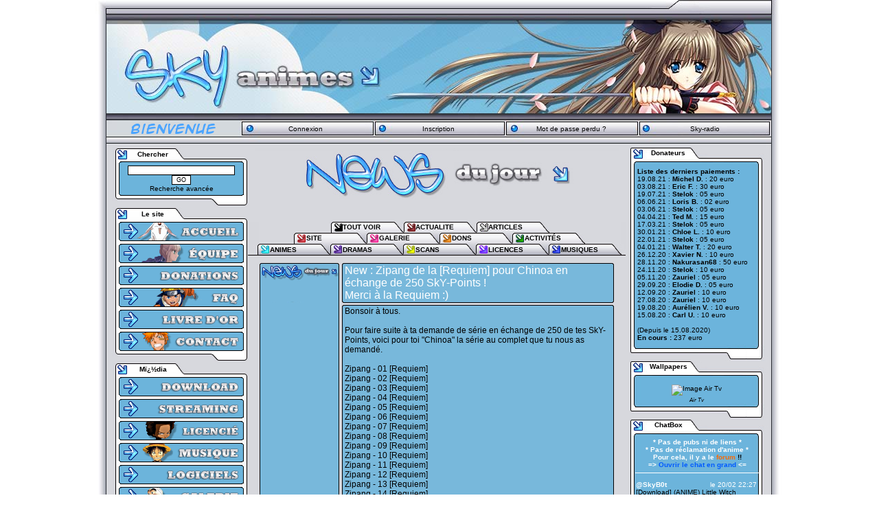

--- FILE ---
content_type: text/html; charset=UTF-8
request_url: https://www.sky-animes.com/index.php?file=News&op=index_comment&news_id=645
body_size: 10016
content:
<!DOCTYPE html PUBLIC "-//W3C//DTD XHTML 1.0 Strict//EN" "http://www.w3.org/TR/xhtml1/DTD/xhtml1-strict.dtd">
<html xmlns="http://www.w3.org/1999/xhtml" xml:lang="fr"><head>
<meta name="keywords" content="anime, fansub, japanimation, manga, DDL, t&eacute;l&eacute;chargement, download, stream, drama, OST, streaming, naruto, scan, scantrad, sky-animes, japon" />
<meta name="Description" content="T&eacute;l&eacute;charger manga, drama, scan, oav, ost en direct download (ddl) rapide et en vostfr ! Aussi en Streaming !" />
<title>SkY-AnimeS - News - Zipang de la [Requiem] pour Chinoa en &eacute;change de 250 SkY-Points !  -  Merci &agrave; la Requiem :) / DDL : Anime/Manga </title>

	<meta http-equiv="Content-Type" content="text/html; charset=utf-8" />
	<meta http-equiv="content-style-type" content="text/css" />
	<link rel="shortcut icon"  type="image/x-icon" href="/favicon.ico" />
	<link rel="icon"  type="image/x-icon" href="/favicon.ico" />
	<link rel="alternate" title="SkY-AnimeS News" href="http://www.sky-animes.com/rss/news.php" type="application/rss+xml" />
	<link rel="alternate" title="SkY-AnimeS News Actualit&eacute;s" href="http://www.sky-animes.com/rss/news.php?actualite" type="application/rss+xml" />
	<link rel="alternate" title="SkY-AnimeS News Articles" href="http://www.sky-animes.com/rss/news.php?articles" type="application/rss+xml" />
	<link rel="alternate" title="SkY-AnimeS News Sorties Anime, OAV, Film" href="http://www.sky-animes.com/rss/news.php?anime-oav-film" type="application/rss+xml" />
	<link rel="alternate" title="SkY-AnimeS News Sorties Dramas" href="http://www.sky-animes.com/rss/news.php?dramas" type="application/rss+xml" />
	<link rel="alternate" title="SkY-AnimeS News Sorties Scans" href="http://www.sky-animes.com/rss/news.php?scans" type="application/rss+xml" />
	<link rel="alternate" title="SkY-AnimeS Downloads" href="http://www.sky-animes.com/rss/download.php" type="application/rss+xml" />


<link rel="stylesheet" type="text/css" href="/themes/SkY-AniMeS/style.css" /><link rel="stylesheet" type="text/css" href="/themes/SkY-AniMeS/colors.css" /><link rel="stylesheet" type="text/css" href="/themes/SkY-AniMeS/ff.css"/>
  <script type="text/javascript" src="/themes/commun/js/microajax.minified.js"></script>

	</head><body>





<div class="popup" id="popupWindow" style="display: none;"></div>
<div class="popup" id="popupOver" style="display: none;"></div>
<script type="text/javascript" src="//www.sky-animes.com/scripts/popup/nicepopup.js"></script>	
	<table style="margin-left: auto;margin-right: auto;text-align: center; width:1000px; height: 21px;" cellpadding="0" cellspacing="0">
		<tr>
			<td style="width:100%; height: 100%; background-image:url(/themes/SkY-AniMeS/images/corps/header_contact.jpg)">
			</td>
		</tr>
	</table>
	<table style="margin-left: auto;margin-right: auto;text-align: center; width:968px; height: 153px;" cellpadding="0" cellspacing="0">
		<tr style="vertical-align: middle; text-align: center;">
			<td style="width:100%; height: 100%; background-image:url(/themes/SkY-AniMeS/images/corps/header-30.jpg)">
			</td>
		</tr>
	</table>
	<table style="margin-left: auto;margin-right: auto;text-align: center; width:968px; height: 35px; margin-bottom: -39px;" cellpadding="0" cellspacing="0">
		<tr style="vertical-align: middle; text-align: center;">
			<td style="width:14px; height: 100%; background-image:url(/themes/SkY-AniMeS/images/blocs/haut/menus_haut.jpg)">
			</td>
		</tr>
	</table>

			<table style="margin-left: auto;margin-right: auto;text-align: center; width:968px; height: 35px; margin-bottom: 10px;" cellpadding="0" cellspacing="0">
		<tr style="vertical-align: middle; text-align: center;">
			<td style="width:176px; height: 100%;">
							<img src="/themes/SkY-AniMeS/images/blocs/haut/menus_bienvenue.png" />
						</td>
			<td style="width:176px; height: 100%;">
							<a style="display: block" href="index.php?file=User&op=login_screen">Connexion</a>
						</td>
			<td style="width:176px; height: 100%;">
							<a style="display: block" href="index.php?file=User&op=reg_screen">Inscription</a>
						</td>
			<td style="width:176px; height: 100%;">
							<a style="display: block" href="index.php?file=User&op=oubli_pass">Mot de passe perdu ?</a>
						</td>
			<td style="width:176px; height: 100%;">
							<a style="display: block" href="http://radio.sky-animes.com/?random=all#Ouvrir la Radio" onclick="javascript:window.open('http://radio.sky-animes.com/?random=all', 'radio', 'toolbar=0,location=0,directories=0,status=0,scrollbars=0,resizable=0,copyhistory=0,menuBar=0,width=473,height=310,top=30,left=0'); return false;">Sky-radio</a>
						</td>
		</tr>
	</table>

	<table style="margin-left: auto; margin-right: auto; width: 968px;" cellpadding="0" cellspacing="0">
		<tr style="vertical-align: top;">
			<td style="background-image:url(/themes/SkY-AniMeS/images/corps/fond.jpg);">	<table style="width: 205px; height: 20px; background-image:url('themes/SkY-AniMeS/images/blocs/gauche/block-gt.jpg');" cellspacing="0" cellpadding="0">
		<tr>
			<td style="width: 32px;"></td>
			<td style="width: 70px; text-align: center"><font color="#000000"><b>Chercher</b></font></td>
			<td style="width: 100px;"></td>
		</tr>
	</table>
		
	<table style="width: 205px; text-align: center;" cellspacing="0" cellpadding="0" background="/themes/SkY-AniMeS/images/blocs/gauche/block-g.jpg">
		<tr style="vertical-align:top;">
			<td style="width: 18px;"></td>
			<td style="width: 182px;"><div style="height: 3px; background-image: url('/themes/SkY-AniMeS/images/blocs/gauche/menu_h.gif');"></div>
<div style="height: auto; background-image: url('/themes/SkY-AniMeS/images/blocs/gauche/menu_m.gif'); padding: 3px 0 3px 0; text-align: center;">
	<form method="post" action="index.php?file=Search&amp;op=mod_search">
	<input type="text" name="main" style="width: 150px;"><br />
	<input type="submit" class="button" name="submit" value="GO">
	<input type="hidden"  name="limit" value="50">
	</form>
	<a href="index.php?file=Search">Recherche avanc&eacute;e</a>
</div>
<div style="height: 2px; background-image: url('/themes/SkY-AniMeS/images/blocs/gauche/menu_b.gif');"></div>
<!--
<table align="center" border="0" width="170" cellspacing="0">
	<tr>
		<td width="170" background="/themes/SkY-AniMeS/images/blocs/gauche/menu_h.gif" height="3"></td>
	</tr>
</table>
<table border="0" width="170" cellspacing="0">
	<tr>
		<td width="170" align="center" background="/themes/SkY-AniMeS/images/blocs/gauche/menu_m.gif"><br><input type="text" name="main" size="20">&nbsp;
		<input type="submit" class="button" name="submit" value="GO">
		<input type="hidden"  name="limit" value="50"></td>
	</tr>
</table>
<table border="0" width="170" cellspacing="0">	
	<tr>
		<td align="center" width="170" colspan="2" background="/themes/SkY-AniMeS/images/blocs/gauche/menu_m.gif">
		<a href="index.php?file=Search">Recherche avancée</a>
		</td>
	</tr>
	<tr>
		<td align="center" width="170" background="/themes/SkY-AniMeS/images/blocs/gauche/menu_b.gif" height="2">
		</td>
	</tr>
</table>
//-->

</td>
			<td style="width: 5px;"></td>
		</tr>
	</table>
	
	<table style="width: 205px; height: 17px;" cellspacing="0" cellpadding="0" background="/themes/SkY-AniMeS/images/blocs/gauche/block-gb.jpg">
		<tr>
			<td style="width: 9%;"></td>
			<td style="width: 88%;"></td>
			<td style="width: 4%;"></td>
		</tr>
	</table>
	<table style="width: 205px; height: 20px; background-image:url('themes/SkY-AniMeS/images/blocs/gauche/block-gt.jpg');" cellspacing="0" cellpadding="0">
		<tr>
			<td style="width: 32px;"></td>
			<td style="width: 70px; text-align: center"><font color="#000000"><b>Le site</b></font></td>
			<td style="width: 100px;"></td>
		</tr>
	</table>
		
	<table style="width: 205px; text-align: center;" cellspacing="0" cellpadding="0" background="/themes/SkY-AniMeS/images/blocs/gauche/block-g.jpg">
		<tr style="vertical-align:top;">
			<td style="width: 18px;"></td>
			<td style="width: 182px;"><div class="menu"><a href="/">
  <img id="menu_accueil" src="/themes/commun/images/menu/accueil.png" alt="Accueil SkY-AnimeS, Manga, OAV, Drama, OST" title="Accueil SkY-AnimeS, Manga, OAV, Drama, OST" />
</a>
<a href="L-equipe">
  <img id="menu_equipe" src="/themes/commun/images/menu/equipe.png" alt="L'&eacute;quipe de SkY-AnimeS" title="L'&eacute;quipe de SkY-AnimeS" />
</a>
<a href="Donations">
  <img id="menu_donations" src="/themes/commun/images/menu/donations.png" alt="Les Donations" title="Les Donations" />
</a>
<a href="FAQ">
  <img id="menu_faq" src="/themes/commun/images/menu/faq.png" alt="FAQ - Foire Aux Questions" title="FAQ - Foire Aux Questions" />
</a>
<a href="Livre-d-or">
  <img id="menu_livre_or" src="/themes/commun/images/menu/livre or.png" alt="Livre d'or" title="Livre d'or" />
</a>
<a href="Contact">
  <img id="menu_contact" src="/themes/commun/images/menu/contact.png" alt="Nous Contacter" title="Nous Contacter" />
</a>
</div></td>
			<td style="width: 5px;"></td>
		</tr>
	</table>
	
	<table style="width: 205px; height: 17px;" cellspacing="0" cellpadding="0" background="/themes/SkY-AniMeS/images/blocs/gauche/block-gb.jpg">
		<tr>
			<td style="width: 9%;"></td>
			<td style="width: 88%;"></td>
			<td style="width: 4%;"></td>
		</tr>
	</table>
	<table style="width: 205px; height: 20px; background-image:url('themes/SkY-AniMeS/images/blocs/gauche/block-gt.jpg');" cellspacing="0" cellpadding="0">
		<tr>
			<td style="width: 32px;"></td>
			<td style="width: 70px; text-align: center"><font color="#000000"><b>M&iuml;&iquest;&frac12;dia</b></font></td>
			<td style="width: 100px;"></td>
		</tr>
	</table>
		
	<table style="width: 205px; text-align: center;" cellspacing="0" cellpadding="0" background="/themes/SkY-AniMeS/images/blocs/gauche/block-g.jpg">
		<tr style="vertical-align:top;">
			<td style="width: 18px;"></td>
			<td style="width: 182px;"><div class="menu"><a href="Download">
  <img id="menu_download" src="/themes/commun/images/menu/download.png" alt="T&iuml;&iquest;&frac12;l&iuml;&iquest;&frac12;chargement" title="T&iuml;&iquest;&frac12;l&iuml;&iquest;&frac12;chargement" />
</a>
<a href="Streaming">
  <img id="menu_streaming" src="/themes/commun/images/menu/streaming.png" alt="Streaming" title="Streaming" />
</a>
<a href="Licencie">
  <img id="menu_licencie" src="/themes/commun/images/menu/licencie.png" alt="Licenci&iuml;&iquest;&frac12;" title="Licenci&iuml;&iquest;&frac12;" />
</a>
<a href="Musique">
  <img id="menu_musique" src="/themes/commun/images/menu/musique.png" alt="Musique" title="Musique" />
</a>
<a href="Logiciels">
  <img id="menu_logiciels" src="/themes/commun/images/menu/logiciels.png" alt="Logiciels" title="Logiciels" />
</a>
<a href="//galerie.sky-animes.com/Images/">
  <img id="menu_galerie" src="/themes/commun/images/menu/galerie.png" alt="Galerie" title="Galerie" />
</a>
</div></td>
			<td style="width: 5px;"></td>
		</tr>
	</table>
	
	<table style="width: 205px; height: 17px;" cellspacing="0" cellpadding="0" background="/themes/SkY-AniMeS/images/blocs/gauche/block-gb.jpg">
		<tr>
			<td style="width: 9%;"></td>
			<td style="width: 88%;"></td>
			<td style="width: 4%;"></td>
		</tr>
	</table>
	<table style="width: 205px; height: 20px; background-image:url('themes/SkY-AniMeS/images/blocs/gauche/block-gt.jpg');" cellspacing="0" cellpadding="0">
		<tr>
			<td style="width: 32px;"></td>
			<td style="width: 70px; text-align: center"><font color="#000000"><b>&iuml;&iquest;&frac12;changes</b></font></td>
			<td style="width: 100px;"></td>
		</tr>
	</table>
		
	<table style="width: 205px; text-align: center;" cellspacing="0" cellpadding="0" background="/themes/SkY-AniMeS/images/blocs/gauche/block-g.jpg">
		<tr style="vertical-align:top;">
			<td style="width: 18px;"></td>
			<td style="width: 182px;"><div class="menu"><a href="Les-teams">
  <img id="menu_les_teams" src="/themes/commun/images/menu/les teams.png" alt="Info sur les Teams de Fansub, Drama, Scan" title="Info sur les Teams de Fansub, Drama, Scan" />
</a>
<a href="/forum/">
  <img id="menu_forum" src="/themes/commun/images/menu/forum.png" alt="Le Forum" title="Le Forum" />
</a>
<a href="Chat">
  <img id="menu_chat" src="/themes/commun/images/menu/chat.png" alt="Chat IRC" title="Chat IRC" />
</a>
<a href="Partenariat">
  <img id="menu_partenariat" src="/themes/commun/images/menu/partenariat.png" alt="Partenariat avec les Teams et Sites web" title="Partenariat avec les Teams et Sites web" />
</a>
<a href="//galerie.sky-animes.com/Photos-Videos/">
  <img id="menu_conventions" src="/themes/commun/images/menu/conventions.png" alt="Conventions" title="Conventions" />
</a>
</div></td>
			<td style="width: 5px;"></td>
		</tr>
	</table>
	
	<table style="width: 205px; height: 17px;" cellspacing="0" cellpadding="0" background="/themes/SkY-AniMeS/images/blocs/gauche/block-gb.jpg">
		<tr>
			<td style="width: 9%;"></td>
			<td style="width: 88%;"></td>
			<td style="width: 4%;"></td>
		</tr>
	</table>
	<table style="width: 205px; height: 20px; background-image:url('themes/SkY-AniMeS/images/blocs/gauche/block-gt.jpg');" cellspacing="0" cellpadding="0">
		<tr>
			<td style="width: 32px;"></td>
			<td style="width: 70px; text-align: center"><font color="#000000"><b>Facebook</b></font></td>
			<td style="width: 100px;"></td>
		</tr>
	</table>
		
	<table style="width: 205px; text-align: center;" cellspacing="0" cellpadding="0" background="/themes/SkY-AniMeS/images/blocs/gauche/block-g.jpg">
		<tr style="vertical-align:top;">
			<td style="width: 18px;"></td>
			<td style="width: 182px;">
<table align="center" border="0" cellspacing="0" cellpadding="0">
        <tr>
                <td background="/themes/SkY-AniMeS/images/blocs/gauche/menu_m.gif" style="margin:0; padding: 0; text-align: left; width: 183px;">

<center>
<iframe src="//www.facebook.com/plugins/likebox.php?href=http%3A%2F%2Fwww.facebook.com%2Fpages%2FSkY-AnimeS%2F174715637081&width=182&colorscheme=light&show_faces=true&border_color&stream=false&header=false&height=225" scrolling="no" frameborder="0" style="border:none; overflow:hidden; width:182px; height:160px;" allowTransparency="true"></iframe>
</center>


          </td>
        </tr>
</table>
</td>
			<td style="width: 5px;"></td>
		</tr>
	</table>
	
	<table style="width: 205px; height: 17px;" cellspacing="0" cellpadding="0" background="/themes/SkY-AniMeS/images/blocs/gauche/block-gb.jpg">
		<tr>
			<td style="width: 9%;"></td>
			<td style="width: 88%;"></td>
			<td style="width: 4%;"></td>
		</tr>
	</table>
</td><td align="center" style="padding-right: 6px; background-image:url(/themes/SkY-AniMeS/images/corps/fond.jpg);"></form>				
	<table style="width: 530px; background-image:url(/themes/SkY-AniMeS/images/corps/block-ct.jpg);" cellpadding="0" cellspacing="0" id="block_89">
		<tr>
			<td style="width: 1%;"></td>
			<td style="width: 98%;"><center></center></td>
			<td style="width: 1%;"></td>
		</tr>
	</table>
	<table style="width: 530px; height: 5px; background-image:url(/themes/SkY-AniMeS/images/block-cb.jpg);" cellpadding="0" cellspacing="0">
		<tr>
			<td style="width: 1%;"></td>
			<td style="width: 98%;"></td>
			<td style="width: 1%;"></td>
		</tr>
	</table>
<script type="text/javascript" src="infobulle.js"></script><script type="text/javascript">InitBulle('#ffffff', '#6cb4db', 2);</script>	<table align=center border="0" cellpadding="0" cellspacing="0" width="398" background="themes/SkY-AniMeS/images/titres/news_titre.png" height="70">
		<tr>
			<td></td>
		</tr>
	</table><br><br><br>
		<table align="center" border="0" cellpadding="0" cellspacing="0" width="550" background="themes/SkY-AniMeS/images/blocs/news/news_cat.jpg" height="49" id="table1">
		<tr>
			<td>
				<table align="center" border="0" cellpadding="0" cellspacing="0" width="318" height="16" id="table2">
					<tr>
						<td width="22"></td>
						<td width="84"><b><a href="actualites-manga-anime-japon.html">
						TOUT VOIR</a></b></td>
						<td width="22"></td>
						<td width="84"><b><a href="actualites-anime-manga-japon-4.html">
						ACTUALITE</a></b></td>
						<td width="22"></td>
						<td width="84"><b><a href="dossiers-japanimation-j-culture.html">
						ARTICLES</a></b></td>
					</tr>
				</table>
				<table align="center" border="0" cellpadding="0" cellspacing="0" width="424" height="16" id="table2">
					<tr>
						<td width="22"></td>
						<td width="84"><b><a href="actualites-site-23.html">
						SITE</a></b></td>
						<td width="22"></td>
						<td width="84"><b><a href="actualites-galerie-image-wallpaper-21.html">
						GALERIE</a></b></td>
						<td width="22"></td>
						<td width="84"><b><a href="actualites-dons-27.html">
						DONS</a></b></td>
						<td width="22"></td>
						<td width="84"><b><a href="actualites-activites-concours-forum-2170656.html">
						ACTIVIT&Eacute;S</a></b></td>
					</tr>
				</table>
				<table align="center" border="0" cellpadding="0" cellspacing="0" width="530" height="17" id="table2">
					<tr>
						<td width="22"></td>
						<td width="84"><b><a href="actualites-anime-film-oav-1118211.html">
						ANIMES</a></b></td>
						<td width="22"></td>
						<td width="84"><b><a href="actualites-drama-26.html">
						DRAMAS</a></b></td>
						<td width="22"></td>
						<td width="84"><b><a href="actualites-scan-18.html">
						SCANS</a></b></td>
						<td width="22"></td>
						<td width="84"><b><a href="actualites-licences-22.html">
						LICENCES</a></b></td>
						<td width="22"></td>
						<td width="84"><b><a href="actualites-ost-opening-ending-4893.html">
						MUSIQUES</a></b></td>
					</tr>
				</table>
			</td>
		</tr>
	</table>
	<br>
<div id="news_detail">
<table align=center border="0" cellpadding="0" cellspacing="0" width="516" background="/themes/SkY-AniMeS/images/blocs/news/news-t-h.jpg" height="2"><tr><td> </td></tr></table>
<table align=center border="0" cellpadding="0" cellspacing="0" width="516" background="/themes/SkY-AniMeS/images/blocs/news/news-m.jpg" height="27">
	<tr>
		<td width="124" background="/themes/SkY-AniMeS/images/pages/news/news_du_jour.png" style="background-repeat: no-repeat;"></td>
		<td style="height: 100%; text-align: left"><font size="3" color="#FFFFFF">New : Zipang de la [Requiem] pour Chinoa en échange de 250 SkY-Points ! <br> Merci à la Requiem :)</font></td>
		<td style="width: 1%;"></td>
	</tr>
</table>
<table align=center border="0" cellpadding="0" cellspacing="0" width="516" background="/themes/SkY-AniMeS/images/blocs/news/news-t-b.jpg" height="2"><tr><td> </td></tr></table>

<table align=center border="0" cellpadding="0" cellspacing="0" width="516" background="/themes/SkY-AniMeS/images/blocs/news/news-mh.jpg" height="5">
	<tr>
		<td width="116"></td>
		<td style="width: 2%;"></td>
		<td style="width: 75%;"></td>
		<td style="width: 1%;"></td>
	</tr>
</table>
<table align=center border="0" cellpadding="0" cellspacing="0" width="516" background="/themes/SkY-AniMeS/images/blocs/news/news-m.jpg" height="55">
	<tr>
		<td width="9"></td>
		<td width="100"><a href="index.php?file=Members&amp;op=detail&amp;autor=KaKaShi234"><img src="http://www.sky-animes.com/upload/User/KaKaShi234.jpg" width="100" height="100" border="0" alt="KaKaShi234" /></a></td>
		<td width="7"></td>
		<td style="width: 2%;"></td>
		<!--<td style="width: 75%;"><font size="2"></td>//-->
		<td style="width: 75%;" id="news">Bonsoir à tous.<br /><br />Pour faire suite à ta demande de série en échange de 250 de tes SkY-Points, voici pour toi "Chinoa" la série au complet que tu nous as demandé.<br /><br />Zipang - 01 [Requiem]<br />Zipang - 02 [Requiem]<br />Zipang - 03 [Requiem]<br />Zipang - 04 [Requiem]<br />Zipang - 05 [Requiem]<br />Zipang - 06 [Requiem]<br />Zipang - 07 [Requiem]<br />Zipang - 08 [Requiem]<br />Zipang - 09 [Requiem]<br />Zipang - 10 [Requiem]<br />Zipang - 11 [Requiem]<br />Zipang - 12 [Requiem]<br />Zipang - 13 [Requiem]<br />Zipang - 14 [Requiem]<br />Zipang - 15 [Requiem]<br />Zipang - 16 [Requiem]<br />Zipang - 17 [Requiem]<br />Zipang - 18 [Requiem]<br />Zipang - 19 [Requiem]<br />Zipang - 20 [Requiem]<br />Zipang - 21 [Requiem]<br />Zipang - 22 [Requiem]<br />Zipang - 23 [Requiem]<br />Zipang - 24 [Requiem]<br />Zipang - 25 [Requiem]<br />Zipang - 26 FIN [Requiem]<br /><br /><span style="color: #FF0000;">La série est donc déplacée dans "ANIMES FINIS"</span><br /><br /><br /><b>Chinoa</b> = tu passes donc de 1026 à 776 SkY-Points<br /><br /><b>Info sur la série :</b><br /><br /><div style="text-align: center;"><img style="border: 0; max-width: 380px;" src="http://www.sky-animes.com/cat_images/Animes/bann_zipang.gif" alt="" /></div><br /><br /><b>Synopsis</b><br />Année 200X, le Mirai, bâtiment de la marine japonaise fait route vers l'Amérique du Sud pour une mission de soutien quand il est soudainement pris dans un orage magnétique. Dès que le beau temps revient, le Yamato, célèbre navire japonais datant de la Guerre du Pacifique est en vue. De plus, les hommes sur le pont constatent que la lune n'est plus au même quartier... C'est impossible, mais le Mirai semble avoir remonté le cours du temps, juste après l'attaque de Pearl Harbor!<br />-Dark-Spinal-<br /><br /><b>Critiques</b><br />Une série vraiment plaisante tant au niveau du scénario qu'à celui de l'animation. L'intrigue est efficace: un croiseur japonais doté du meilleur armement du 21ème siècle se retrouve en pleine 2nde guerre mondiale, doit-il rester neutre ou prendre part au conflit et si tel était le cas, quelles en seraient les conséquences ? C'est cette question qui revient sans cesse et qui tiraille les membres de l'équipage tout au long de la série. Ces derniers, sans être d'un charisme exceptionnel ou attachants, sont très humains et on est très vite plongé dans l'ambiance de la marine japonaise.<br />L'animation est de très bonne facture, la 3D qui modélise le croiseur et autres bâtiments militaires est superbe. On remarquera la fidélité des auteurs de la série qui tient à coller au plus près de la réalité (stratégies et arme utilisées). Les combats sont assez peu nombreux mais à chaque fois d'une réelle intensité. La musique qui les accompagne est toujours très bien choisie.<br />En somme, Zipang est une série qui s'adresse avant tout à ceux qui cherchent à se divertir en regardant un série intelligente sans pour autant être barbante et qui apporte une vision originale sur l'histoire de la bataille du Pacifique, les autres fan d'action passeront leur chemin.<br />- F3NR!R -<br /><br /><b>Note de la rédaction</b><br />Zipang ressemble à s'y méprendre au film américain "Nimitz, retour vers l'enfer" (The Final Countdown en VO) sorti en 1980, mais les protagonistes étant cette fois des Japonnais.<br /><br /></b>Source : Animeka</b><br /><br />Et voici un petit opening :<br /><br /><object width="380" height="315"><param name="movie" value="http://www.youtube.com/v/8XmYgxyNBAg"></param><param name="wmode" value="transparent"></param><embed src="http://www.youtube.com/v/8XmYgxyNBAg" type="application/x-shockwave-flash" wmode="transparent" width="380" height="315"></embed></object><br /><br />Très bon anime à tous ^^</td>
		<td style="width: 1%;"></td>
	</tr>
</table>
<table align=center border="0" cellpadding="0" cellspacing="0" width="516" background="/themes/SkY-AniMeS/images/blocs/news/news-mb.jpg" height="6">
	<tr>
		<td width="116"></td>
		<td style="width: 2%;"></td>
		<td style="width: 75%;"></td>
		<td style="width: 1%;"></td>
	</tr>
</table>
<table align=center border="0" cellpadding="0" cellspacing="0" width="516" background="/themes/SkY-AniMeS/images/blocs/news/news-b.jpg" height="25">
	<tr>
		<td style="width: 1%;"></td>
		<td>Postée par&nbsp;<a font size=2 href="index.php?file=Members&amp;op=detail&amp;autor=KaKaShi234"><font size=2>KaKaShi234</a>&nbsp; - <font size=2>11/03&nbsp;&agrave;&nbsp;18:03</td>
		<td width=40"><span style="cursor: pointer;" class="popupWindow" popupTitre="Envoyer &agrave; un ami" popupTexte="<form action=%22/scripts/mail/sendtofriend.php%22 method=%22post%22 style=%22text-align: right;%22>		  <p style=%22font-weight: bold; text-align: center;%22>De :</p>		  Nom : <input type=%22text%22 name=%22from_nom%22 style=%22width: 200px; margin-bottom: 5px;%22 /><br />		  Mail : <input type=%22text%22 name=%22from_mail%22 style=%22width: 200px; margin-bottom: 5px;%22 /><br />		  		  <p style=%22font-weight: bold; text-align: center;%22>Pour :</p>		  Nom : <input type=%22text%22 name=%22to_nom%22 style=%22width: 200px; margin-bottom: 5px;%22 /><br />		  Mail : <input type=%22text%22 name=%22to_mail%22 style=%22width: 200px; margin-bottom: 5px;%22 /><br />		  <input type=%22hidden%22 name=%22type%22 value=%22news%22 />		  <input type=%22hidden%22 name=%22id%22 value=%22645%22 />		  <p style=%22text-align: center;%22><input type=%22submit%22 name=%22Envoyer%22 style=%22text-align: center;%22 onClick=%22javascript:hidePopupWindow();%22 /></p>		  </form>" popuptop="150" popupminWidth="260"><img src="images/mail.gif" align="center" border="0" Alt="Envoyer la news par mail" title="Envoyer la news &agrave; un ami"></span></td>
		<td width=36"><a href="/index.php?file=Page&name=RSS" ><img src="images/rss.png" align="center" border="0" Alt="S`inscrire au RSS"></a></td>
	</tr>
</table>
</div>
<br /><table style="border: 1px solid black; -moz-border-radius: 1px 3px 4px 2px; background-color: #6cb4db; width: 516px; margin-left: 20px;"><tr><td style="padding-left: 15px;"><b>Actualit&eacute;s relatives</b> <small>(8)</small> :<br />11/03/08 - <a href="index.php?file=News&op=index_comment&news_id=641" style="text-decoration:underline;">New : Touka Gettan  /  Nouvelle team : WoM-Fansub</a><br />08/03/08 - <a href="index.php?file=News&op=index_comment&news_id=629" style="text-decoration:underline;">Quelques openings et endings pour commencer les hostilités</a><br />08/03/08 - <a href="index.php?file=News&op=index_comment&news_id=628" style="text-decoration:underline;">La barre des 10000 Inscrits est passée !!</a><br />08/03/08 - <a href="index.php?file=News&op=index_comment&news_id=626" style="text-decoration:underline;">Kana Vidéo s'offre la collection One Piece au complet</a><br />07/03/08 - <a href="index.php?file=News&op=index_comment&news_id=619" style="text-decoration:underline;">La mélancholie de Suzumiya Haruhi</a><br />07/03/08 - <a href="index.php?file=News&op=index_comment&news_id=618" style="text-decoration:underline;">New : Kanon 2006 de la [-SeT-] pour Handoz en échange de 250 SkY-Points ! </a><br />06/03/08 - <a href="index.php?file=News&op=index_comment&news_id=613" style="text-decoration:underline;">Fin des mots de passe pour certains OST</a><br />05/03/08 - <a href="index.php?file=News&op=index_comment&news_id=609" style="text-decoration:underline;">New : Yamato Nadeshiko Shichi Henge de la [HZF] pour Sam_Soul29 en échange de 250 SkY-Points ! </a><br /></td></tr></table><br><br>
<a name="comment"></a><script type="text/javascript" src="advajax.js"></script>
<script type="text/javascript">
<!--

function fold( folder, divname ) {
 var divstyle = document.getElementById( divname ).style;
var showhide = (divstyle.display == 'none')?'':'none';
divstyle.display = showhide;
}

function comment(page)
{
document.getElementById('com_titre').value='';
document.getElementById('com_texte').value='';
document.getElementById('code_confirm').value='';
advAJAX.get({
url: 'index.php',
queryString : 'file=Comment&nuked_nude=index&op=show_comments',
parameters : {
'module' : 'news',
'im_id' : '645',
'p' : page
},
onSuccess : function(obj) { document.getElementById('div_comments').innerHTML = obj.responseText; },
onError : function(obj) { alert('Error: ' + obj.status); }
});
document.getElementById('com_quick').style.display = 'none'

}

function send_comment()
{
advAJAX.submit(document.getElementById('comment_form'), {
onSuccess : function(obj) { if (obj.responseText == 1) { comment(1); } else { alert(obj.responseText); } },
onError : function(obj) { alert('Error: ' + obj.status); }
});

return false;
}

// -->
</script>
<br><center><img style="cursor: pointer;" src="images/post_commentaire.jpg" width="299" height="129" border="0" onclick="fold(this, 'com_quick')" /></div><br /></center><div id="com_quick" style="display:none;">
Veuillez vous connecter pour poster des commentaires sur les vieilles news.</div><div id="div_comments"><table align=center border="0" cellpadding="0" cellspacing="0" width="516" height="20">
	<tr>
		<td style="width: 1%;"></td>
		<td style="width: 1%;"></td>
	</tr>
</table>
<table align=center border="0" cellpadding="0" cellspacing="0" width="516" background="themes/SkY-AniMeS/images/blocs/news/com-t.jpg" height="27">
	<tr>
		<td style="text-align: left; width: 125px; padding-left: 7px; color: #FFFFFF;"><b>11/03/08 � 18:43</b></td>
		<td style="text-align: left; width: 335px; height: 100%; font-size: 14px; font-weight: 600;">Chinoa</td>
		<td style="width: 84px;"></td>
	</tr>
</table>
<table align=center border="0" cellpadding="0" cellspacing="0" width="516" background="themes/SkY-AniMeS/images/blocs/news/com-mh.jpg" height="5">
	<tr>
		<td width="116"></td>
		<td style="width: 2%;"></td>
		<td style="width: 75%;"></td>
		<td style="width: 1%;"></td>
	</tr>
</table>
<table align=center border="0" cellpadding="0" cellspacing="0" width="516" background="themes/SkY-AniMeS/images/blocs/news/com-m.jpg" height="55">
	<tr>
		<td width="9"></td>
		<td width="100"><a href="index.php?file=Members&amp;op=detail&amp;autor=Chinoa"><img src="upload/User/1206243742.jpg" width="100" height="100" border="0" alt="Chinoa" /></a></td>
		<td width="7"></td>
		<td style="width: 2%;"></td>
		<td style="width: 75%;"><font size="2"><b>Merciiiiiii!!!!</b><br /><br />Merci &agrave; toute l'&eacute;quipe d'avoir acc&eacute;der &agrave; ma requ&ecirc;te et merci &agrave; Requiem pour ses releases!!!<br />J'esp&egrave;re que cet anime plaira au plus grand nombre!!!<br /><img src="images/icones/Grand_sourire.png" alt="" title="Grand Sourire" /></td>
		<td style="width: 1%;"></td>
	</tr>
</table>
<table align=center border="0" cellpadding="0" cellspacing="0" width="516" background="themes/SkY-AniMeS/images/blocs/news/com-mb.jpg" height="6">
	<tr>
		<td width="116"></td>
		<td style="width: 2%;"></td>
		<td style="width: 75%;"></td>
		<td style="width: 1%;"></td>
	</tr>
</table>
</div>
<br></td><td style="width: 17px;background-image:url(/themes/SkY-AniMeS/images/corps/block-ct.jpg);" valign="top">
	<table style="width: 205px; height: 24px; background-image:url('themes/SkY-AniMeS/images/blocs/droite/block-dt.jpg');" cellspacing="0" cellpadding="0">
		<tr>
			<td style="width: 12px;"></td>
			<td style="width: 75px; vertical-align: top; text-align: center; padding-top: 2px;"><font color="#000000"><b>Donateurs</b></font></td>
			<td style="width: 95px;"></td>
		</tr>
	</table>
	<table style="width: 205px;" cellspacing="0" cellpadding="0" background="/themes/SkY-AniMeS/images/blocs/droite/block-d.jpg">
		<tr style="vertical-align:top;">
			<td style="width: 5px;"></td>
			<td style="width: 182px;"><span style="display: inline-block; margin: 5px">

<b>Liste des derniers paiements : </b><br>


19.08.21 : <b>Michel D.</b> : 20 euro <br>
03.08.21 : <b>Eric F.</b> : 30 euro <br>
19.07.21 : <b>Stelok</b> : 05 euro <br>
06.06.21 : <b>Loris B.</b> : 02 euro <br>
03.06.21 : <b>Stelok</b> : 05 euro <br>
04.04.21 : <b>Ted M.</b> : 15 euro <br>
17.03.21 : <b>Stelok</b> : 05 euro <br>
30.01.21 : <b>Chloe L.</b> : 10 euro <br>
22.01.21 : <b>Stelok</b> : 05 euro <br>
04.01.21 : <b>Walter T.</b> : 20 euro <br>
26.12.20 : <b>Xavier N.</b> : 10 euro <br>
28.11.20 : <b>Nakurasan68</b> : 50 euro <br>
24.11.20 : <b>Stelok</b> : 10 euro <br>
05.11.20 : <b>Zauriel</b> : 05 euro <br>
29.09.20 : <b>Elodie D.</b> : 05 euro <br>
12.09.20 : <b>Zauriel</b> : 10 euro <br>
27.08.20 : <b>Zauriel</b> : 10 euro <br>
19.08.20 : <b>Aur&eacute;lien V.</b> : 10 euro <br>
15.08.20 : <b>Carl U.</b> : 10 euro <br>


<br>(Depuis le 15.08.2020)
<br><b>En cours :</b> 237 euro


</span>

</td>
			<td style="width: 17px;"></td>
		</tr>
	</table>
	<table style="width: 205px; height: 24px;" cellspacing="0" cellpadding="0" background="/themes/SkY-AniMeS/images/blocs/droite/block-db.jpg">
		<tr>
			<td style="width: 9%;"></td>
			<td style="width: 88%;"></td>
			<td style="width: 4%;"></td>
		</tr>
	</table>

	<table style="width: 205px; height: 24px; background-image:url('themes/SkY-AniMeS/images/blocs/droite/block-dt.jpg');" cellspacing="0" cellpadding="0">
		<tr>
			<td style="width: 12px;"></td>
			<td style="width: 75px; vertical-align: top; text-align: center; padding-top: 2px;"><font color="#000000"><b>Wallpapers</b></font></td>
			<td style="width: 95px;"></td>
		</tr>
	</table>
	<table style="width: 205px;" cellspacing="0" cellpadding="0" background="/themes/SkY-AniMeS/images/blocs/droite/block-d.jpg">
		<tr style="vertical-align:top;">
			<td style="width: 5px;"></td>
			<td style="width: 182px;"><center><a href="//galerie.sky-animes.com/?album=04.Wallpapers Animes/Air Tv&check=C333F4"><div style="text-align: center; display: inline-block; margin-left: 2px; margin-right: 2px;"><img src="//galerie.sky-animes.com/04.Wallpapers Animes/Air Tv/.vign200/Air Tv %2816%29.PNG" style="width: 170px; max-width: 170px; border: none; margin-top: 10px;" alt="Image Air Tv"  class="popupOver" popupTitre="Wallpapers" popupTexte="<div style=%22text-align: center; display: inline-block; margin-left: 2px; margin-right: 2px;%22><img src=%22//galerie.sky-animes.com/04.Wallpapers Animes/Cowboy Bebop/.vign200/Cowboy Bebop %2831%29.jpg%22 style=%22width: 170px; max-width: 170px; border: none; margin-top: 10px;%22 alt=%22Fond d%27&eacute;cran Cowboy Bebop%22  /><br />  <small style=%22font-style: italic;%22>Cowboy Bebop</small>  </div><div style=%22text-align: center; display: inline-block; margin-left: 2px; margin-right: 2px;%22><img src=%22//galerie.sky-animes.com/04.Wallpapers Animes/Lucky Star/.vign200/Lucky Star %28161%29.png%22 style=%22width: 170px; max-width: 170px; border: none; margin-top: 10px;%22 alt=%22Image Lucky Star%22  /><br />  <small style=%22font-style: italic;%22>Lucky Star</small>  </div><div style=%22text-align: center; display: inline-block; margin-left: 2px; margin-right: 2px;%22><img src=%22//galerie.sky-animes.com/04.Wallpapers Animes/Fate Stay Night/.vign200/Fate Stay Night %2860%29.jpg%22 style=%22width: 170px; max-width: 170px; border: none; margin-top: 10px;%22 alt=%22Wallpaper Fate Stay Night%22  /><br />  <small style=%22font-style: italic;%22>Fate Stay Night</small>  </div>" popupleft="-572" popuptop="-179" popupmaxwidth="580" /><br />
  <small style="font-style: italic;">Air Tv</small>
  </div></a></center></td>
			<td style="width: 17px;"></td>
		</tr>
	</table>
	<table style="width: 205px; height: 24px;" cellspacing="0" cellpadding="0" background="/themes/SkY-AniMeS/images/blocs/droite/block-db.jpg">
		<tr>
			<td style="width: 9%;"></td>
			<td style="width: 88%;"></td>
			<td style="width: 4%;"></td>
		</tr>
	</table>

	<table style="width: 205px; height: 24px; background-image:url('themes/SkY-AniMeS/images/blocs/droite/block-dt.jpg');" cellspacing="0" cellpadding="0">
		<tr>
			<td style="width: 12px;"></td>
			<td style="width: 75px; vertical-align: top; text-align: center; padding-top: 2px;"><font color="#000000"><b>ChatBox</b></font></td>
			<td style="width: 95px;"></td>
		</tr>
	</table>
	<table style="width: 205px;" cellspacing="0" cellpadding="0" background="/themes/SkY-AniMeS/images/blocs/droite/block-d.jpg">
		<tr style="vertical-align:top;">
			<td style="width: 5px;"></td>
			<td style="width: 182px;"><style type="text/css">
<!--
.Style1 {
	color: #FFFFFF;
	font-size: 10px;
}
-->
</style>
<div align="center">
  <table border="0">
    <tr>
      <td><div align="center"><strong><span class="Style1">
      * Pas de pubs ni de liens *<br />
      * Pas de r&eacute;clamation d'anime *<br />
      Pour cela, il y a le <a href="http://www.sky-animes.com/forum/"><font color="#f96b07">forum</font> !!</a><br />
       => <a href="http://www.sky-animes.com/index.php?file=Page&name=Chat_Mibbit"><font color="#005aff">Ouvrir le chat en grand</a></font> <=<br />
      
	  <font color="#FFFFFF">&#151;&#151;&#151;&#151;&#151;&#151;&#151;&#151;&#151;&#151;&#151;&#151;&#151;&#151;&#151;&#151;&#151;&#151;</font>
      </span></strong></div></td>
    </tr>
  </table>
</div>
<script type="text/javascript" src="modules/Textbox/Textbox.js"></script><script type="text/javascript" src="bbcode.js"></script><script type="text/javascript" src="advajax.js"></script>
<script type="text/javascript">
<!--

function eff(){
if (document.getElementById('textbox_texte').value == 'Votre message')
{
document.getElementById('textbox_texte').value='';
}
}

function refresh(defil)
{
document.getElementById('textbox_texte').value='';
if (defil == 'on')
{
y = 100;
}
else
{
y = 0;
document.getElementById('textbox').style.top = y+'px';
}
advAJAX.get({
url: 'index.php',
queryString : 'file=Textbox&nuked_nude=index&op=index_block',
parameters : { 'active' : '2' },
onSuccess : function(obj) { document.getElementById('textbox').innerHTML = obj.responseText; },
onError : function(obj) { alert('Error: ' + obj.status); }
});

}

function verifchampstexte()
{
advAJAX.submit(document.getElementById('textbox_form'), {
onSuccess : function(obj) { if (obj.responseText == 1) { refresh('off'); } else { alert(obj.responseText); } },
onError : function(obj) { alert('Error: ' + obj.status); }
});

return false;
}

// -->
</script>
<table width="99%" cellspacing="0" cellpadding="2"><tr><td>
<div id="textboxT" style="position:relative;height: 300px;overflow:hidden;">
<div id="textbox" style="position:relative;">
<table style="border: 1px solid #6cb4db;" width="100%" cellspacing="1" cellpadding="0">
<tr><td>
	    <table style="background:#6cb4db;color: #FFFFFF; width:100%; margin: 0 0 5px 0; padding: 0;" cellpadding="0" cellspacing="0">
	    <tr>
              <td style="text-align: left; padding: 0; margin: 0; font-weight: bold;">@SkyB0t</td>
	      <td style="text-align: right; padding: 0; margin: 0; white-space: nowrap;">le 20/02 22:27</td>
	    </tr>
	    <tr><td colspan="2" style="color: #000000; background:#6cb4db;padding: 0; margin: 0;">  [Download] (ANIME) Little Witch Academia (TV) 07 ( [<a href="http://www.sky-animes.com/download-Little-Witch-Academia-(TV)-07.html?cat=5333" onclick="window.open(this.href); return false;" title="http://www.sky-animes.com/download-Little-Witch-Academia-(TV)-07.html?cat=5333">Liens</a>] )</td></tr>
	    </table>
	    </td></tr>
<tr><td>
	    <table style="background:#6cb4db;color: #FFFFFF; width:100%; margin: 0 0 5px 0; padding: 0;" cellpadding="0" cellspacing="0">
	    <tr>
              <td style="text-align: left; padding: 0; margin: 0; font-weight: bold;">@SkyB0t</td>
	      <td style="text-align: right; padding: 0; margin: 0; white-space: nowrap;">le 20/02 08:27</td>
	    </tr>
	    <tr><td colspan="2" style="color: #000000; background:#6cb4db;padding: 0; margin: 0;">  [Download] (SCAN MANGA) Kouryaku syndrome chapitre 02 ( [<a href="http://www.sky-animes.com/download-Kouryaku-syndrome-chapitre-02.html?cat=5327" onclick="window.open(this.href); return false;" title="http://www.sky-animes.com/download-Kouryaku-syndrome-chapitre-02.html?cat=5327">Liens</a>] )</td></tr>
	    </table>
	    </td></tr>
<tr><td>
	    <table style="background:#6cb4db;color: #FFFFFF; width:100%; margin: 0 0 5px 0; padding: 0;" cellpadding="0" cellspacing="0">
	    <tr>
              <td style="text-align: left; padding: 0; margin: 0; font-weight: bold;">@SkyB0t</td>
	      <td style="text-align: right; padding: 0; margin: 0; white-space: nowrap;">le 20/02 08:27</td>
	    </tr>
	    <tr><td colspan="2" style="color: #000000; background:#6cb4db;padding: 0; margin: 0;">  [Download] (ANIME) Rainy Cocoa in Hawaii 05 ( [<a href="http://www.sky-animes.com/download-Rainy-Cocoa-in-Hawaii-05.html?cat=5278" onclick="window.open(this.href); return false;" title="http://www.sky-animes.com/download-Rainy-Cocoa-in-Hawaii-05.html?cat=5278">Liens</a>] )</td></tr>
	    </table>
	    </td></tr>
<tr><td>
	    <table style="background:#6cb4db;color: #FFFFFF; width:100%; margin: 0 0 5px 0; padding: 0;" cellpadding="0" cellspacing="0">
	    <tr>
              <td style="text-align: left; padding: 0; margin: 0; font-weight: bold;">@SkyB0t</td>
	      <td style="text-align: right; padding: 0; margin: 0; white-space: nowrap;">le 20/02 08:27</td>
	    </tr>
	    <tr><td colspan="2" style="color: #000000; background:#6cb4db;padding: 0; margin: 0;">  [Download] (ANIME) Hidamari Sketch x Hoshimittsu 7 ( [<a href="http://www.sky-animes.com/download-Hidamari-Sketch-x-Hoshimittsu-7.html?cat=4959" onclick="window.open(this.href); return false;" title="http://www.sky-animes.com/download-Hidamari-Sketch-x-Hoshimittsu-7.html?cat=4959">Liens</a>] )</td></tr>
	    </table>
	    </td></tr>
<tr><td>
	    <table style="background:#6cb4db;color: #FFFFFF; width:100%; margin: 0 0 5px 0; padding: 0;" cellpadding="0" cellspacing="0">
	    <tr>
              <td style="text-align: left; padding: 0; margin: 0; font-weight: bold;">@SkyB0t</td>
	      <td style="text-align: right; padding: 0; margin: 0; white-space: nowrap;">le 20/02 05:12</td>
	    </tr>
	    <tr><td colspan="2" style="color: #000000; background:#6cb4db;padding: 0; margin: 0;">  [Download] (SCAN MANGA) God seeker chapitre 03 ( [<a href="http://www.sky-animes.com/download-God-seeker-chapitre-03.html?cat=4870" onclick="window.open(this.href); return false;" title="http://www.sky-animes.com/download-God-seeker-chapitre-03.html?cat=4870">Liens</a>] )</td></tr>
	    </table>
	    </td></tr>
<tr><td>
	    <table style="background:#6cb4db;color: #FFFFFF; width:100%; margin: 0 0 5px 0; padding: 0;" cellpadding="0" cellspacing="0">
	    <tr>
              <td style="text-align: left; padding: 0; margin: 0; font-weight: bold;">@SkyB0t</td>
	      <td style="text-align: right; padding: 0; margin: 0; white-space: nowrap;">le 20/02 05:12</td>
	    </tr>
	    <tr><td colspan="2" style="color: #000000; background:#6cb4db;padding: 0; margin: 0;">  [Download] (ANIME) Saint October 19 ( [<a href="http://www.sky-animes.com/download-Saint-October-19.html?cat=3478" onclick="window.open(this.href); return false;" title="http://www.sky-animes.com/download-Saint-October-19.html?cat=3478">Liens</a>] )</td></tr>
	    </table>
	    </td></tr>
<tr><td>
	    <table style="background:#6cb4db;color: #FFFFFF; width:100%; margin: 0 0 5px 0; padding: 0;" cellpadding="0" cellspacing="0">
	    <tr>
              <td style="text-align: left; padding: 0; margin: 0; font-weight: bold;">@SkyB0t</td>
	      <td style="text-align: right; padding: 0; margin: 0; white-space: nowrap;">le 19/02 19:57</td>
	    </tr>
	    <tr><td colspan="2" style="color: #000000; background:#6cb4db;padding: 0; margin: 0;">  [Download] (ANIME) Trickster 18 FHD ( [<a href="http://www.sky-animes.com/download-Trickster-18-FHD.html?cat=5202" onclick="window.open(this.href); return false;" title="http://www.sky-animes.com/download-Trickster-18-FHD.html?cat=5202">Liens</a>] )</td></tr>
	    </table>
	    </td></tr>
<tr><td>
	    <table style="background:#6cb4db;color: #FFFFFF; width:100%; margin: 0 0 5px 0; padding: 0;" cellpadding="0" cellspacing="0">
	    <tr>
              <td style="text-align: left; padding: 0; margin: 0; font-weight: bold;">@SkyB0t</td>
	      <td style="text-align: right; padding: 0; margin: 0; white-space: nowrap;">le 19/02 13:42</td>
	    </tr>
	    <tr><td colspan="2" style="color: #000000; background:#6cb4db;padding: 0; margin: 0;">  [Download] (SCAN MANGA) Nickelodeon chapitre 30 ( [<a href="http://www.sky-animes.com/download-Nickelodeon-chapitre-30.html?cat=4707" onclick="window.open(this.href); return false;" title="http://www.sky-animes.com/download-Nickelodeon-chapitre-30.html?cat=4707">Liens</a>] )</td></tr>
	    </table>
	    </td></tr>
<tr><td>
	    <table style="background:#6cb4db;color: #FFFFFF; width:100%; margin: 0 0 5px 0; padding: 0;" cellpadding="0" cellspacing="0">
	    <tr>
              <td style="text-align: left; padding: 0; margin: 0; font-weight: bold;">@SkyB0t</td>
	      <td style="text-align: right; padding: 0; margin: 0; white-space: nowrap;">le 19/02 13:42</td>
	    </tr>
	    <tr><td colspan="2" style="color: #000000; background:#6cb4db;padding: 0; margin: 0;">  [Download] (SCAN MANGA) D-Frag! chapitre 44 ( [<a href="http://www.sky-animes.com/download-D-Frag-chapitre-44.html?cat=2615" onclick="window.open(this.href); return false;" title="http://www.sky-animes.com/download-D-Frag-chapitre-44.html?cat=2615">Liens</a>] )</td></tr>
	    </table>
	    </td></tr>
<tr><td>
	    <table style="background:#6cb4db;color: #FFFFFF; width:100%; margin: 0 0 5px 0; padding: 0;" cellpadding="0" cellspacing="0">
	    <tr>
              <td style="text-align: left; padding: 0; margin: 0; font-weight: bold;">@SkyB0t</td>
	      <td style="text-align: right; padding: 0; margin: 0; white-space: nowrap;">le 19/02 13:42</td>
	    </tr>
	    <tr><td colspan="2" style="color: #000000; background:#6cb4db;padding: 0; margin: 0;">  [Download] (ANIME) Pretty Rhythm Rainbow Live 27 ( [<a href="http://www.sky-animes.com/download-Pretty-Rhythm-Rainbow-Live-27.html?cat=5107" onclick="window.open(this.href); return false;" title="http://www.sky-animes.com/download-Pretty-Rhythm-Rainbow-Live-27.html?cat=5107">Liens</a>] )</td></tr>
	    </table>
	    </td></tr>
<tr><td>
	    <table style="background:#6cb4db;color: #FFFFFF; width:100%; margin: 0 0 5px 0; padding: 0;" cellpadding="0" cellspacing="0">
	    <tr>
              <td style="text-align: left; padding: 0; margin: 0; font-weight: bold;">@SkyB0t</td>
	      <td style="text-align: right; padding: 0; margin: 0; white-space: nowrap;">le 18/02 19:42</td>
	    </tr>
	    <tr><td colspan="2" style="color: #000000; background:#6cb4db;padding: 0; margin: 0;">  [Download] (DRAMAS) Behind Your Smile 04 ( [<a href="http://www.sky-animes.com/download-Behind-Your-Smile-04.html?cat=5344" onclick="window.open(this.href); return false;" title="http://www.sky-animes.com/download-Behind-Your-Smile-04.html?cat=5344">Liens</a>] )</td></tr>
	    </table>
	    </td></tr>
<tr><td>
	    <table style="background:#6cb4db;color: #FFFFFF; width:100%; margin: 0 0 5px 0; padding: 0;" cellpadding="0" cellspacing="0">
	    <tr>
              <td style="text-align: left; padding: 0; margin: 0; font-weight: bold;">@SkyB0t</td>
	      <td style="text-align: right; padding: 0; margin: 0; white-space: nowrap;">le 18/02 19:42</td>
	    </tr>
	    <tr><td colspan="2" style="color: #000000; background:#6cb4db;padding: 0; margin: 0;">  [Download] (ANIME) Urara Meirochou 07 ( [<a href="http://www.sky-animes.com/download-Urara-Meirochou-07.html?cat=5332" onclick="window.open(this.href); return false;" title="http://www.sky-animes.com/download-Urara-Meirochou-07.html?cat=5332">Liens</a>] )</td></tr>
	    </table>
	    </td></tr>
<tr><td>
	    <table style="background:#6cb4db;color: #FFFFFF; width:100%; margin: 0 0 5px 0; padding: 0;" cellpadding="0" cellspacing="0">
	    <tr>
              <td style="text-align: left; padding: 0; margin: 0; font-weight: bold;">@SkyB0t</td>
	      <td style="text-align: right; padding: 0; margin: 0; white-space: nowrap;">le 18/02 19:42</td>
	    </tr>
	    <tr><td colspan="2" style="color: #000000; background:#6cb4db;padding: 0; margin: 0;">  [Download] (ANIME) Kuzu no Honkai 06 ( [<a href="http://www.sky-animes.com/download-Kuzu-no-Honkai-06.html?cat=5335" onclick="window.open(this.href); return false;" title="http://www.sky-animes.com/download-Kuzu-no-Honkai-06.html?cat=5335">Liens</a>] )</td></tr>
	    </table>
	    </td></tr>
<tr><td>
	    <table style="background:#6cb4db;color: #FFFFFF; width:100%; margin: 0 0 5px 0; padding: 0;" cellpadding="0" cellspacing="0">
	    <tr>
              <td style="text-align: left; padding: 0; margin: 0; font-weight: bold;">@SkyB0t</td>
	      <td style="text-align: right; padding: 0; margin: 0; white-space: nowrap;">le 18/02 15:57</td>
	    </tr>
	    <tr><td colspan="2" style="color: #000000; background:#6cb4db;padding: 0; margin: 0;">  [Download] (OAV) Masamune Datenicle 02 ( [<a href="http://www.sky-animes.com/download-Masamune-Datenicle-02.html?cat=5099" onclick="window.open(this.href); return false;" title="http://www.sky-animes.com/download-Masamune-Datenicle-02.html?cat=5099">Liens</a>] )</td></tr>
	    </table>
	    </td></tr>
<tr><td>
	    <table style="background:#6cb4db;color: #FFFFFF; width:100%; margin: 0 0 5px 0; padding: 0;" cellpadding="0" cellspacing="0">
	    <tr>
              <td style="text-align: left; padding: 0; margin: 0; font-weight: bold;">@SkyB0t</td>
	      <td style="text-align: right; padding: 0; margin: 0; white-space: nowrap;">le 18/02 15:57</td>
	    </tr>
	    <tr><td colspan="2" style="color: #000000; background:#6cb4db;padding: 0; margin: 0;">  [Download] (ANIME) Saint October 18 ( [<a href="http://www.sky-animes.com/download-Saint-October-18.html?cat=3478" onclick="window.open(this.href); return false;" title="http://www.sky-animes.com/download-Saint-October-18.html?cat=3478">Liens</a>] )</td></tr>
	    </table>
	    </td></tr>
<tr><td>
	    <table style="background:#6cb4db;color: #FFFFFF; width:100%; margin: 0 0 5px 0; padding: 0;" cellpadding="0" cellspacing="0">
	    <tr>
              <td style="text-align: left; padding: 0; margin: 0; font-weight: bold;">@SkyB0t</td>
	      <td style="text-align: right; padding: 0; margin: 0; white-space: nowrap;">le 18/02 08:42</td>
	    </tr>
	    <tr><td colspan="2" style="color: #000000; background:#6cb4db;padding: 0; margin: 0;">  [Download] (OAV) Saigo no Door wo Shimero ! 01 Fin ( [<a href="http://www.sky-animes.com/download-Saigo-no-Door-wo-Shimero-01-Fin.html?cat=5347" onclick="window.open(this.href); return false;" title="http://www.sky-animes.com/download-Saigo-no-Door-wo-Shimero-01-Fin.html?cat=5347">Liens</a>] )</td></tr>
	    </table>
	    </td></tr>
<tr><td>
	    <table style="background:#6cb4db;color: #FFFFFF; width:100%; margin: 0 0 5px 0; padding: 0;" cellpadding="0" cellspacing="0">
	    <tr>
              <td style="text-align: left; padding: 0; margin: 0; font-weight: bold;">@SkyB0t</td>
	      <td style="text-align: right; padding: 0; margin: 0; white-space: nowrap;">le 18/02 08:42</td>
	    </tr>
	    <tr><td colspan="2" style="color: #000000; background:#6cb4db;padding: 0; margin: 0;">  [Download] (SCAN MANGA) D-Frag! chapitre 43 ( [<a href="http://www.sky-animes.com/download-D-Frag-chapitre-43.html?cat=2615" onclick="window.open(this.href); return false;" title="http://www.sky-animes.com/download-D-Frag-chapitre-43.html?cat=2615">Liens</a>] )</td></tr>
	    </table>
	    </td></tr>
<tr><td>
	    <table style="background:#6cb4db;color: #FFFFFF; width:100%; margin: 0 0 5px 0; padding: 0;" cellpadding="0" cellspacing="0">
	    <tr>
              <td style="text-align: left; padding: 0; margin: 0; font-weight: bold;">@SkyB0t</td>
	      <td style="text-align: right; padding: 0; margin: 0; white-space: nowrap;">le 18/02 08:12</td>
	    </tr>
	    <tr><td colspan="2" style="color: #000000; background:#6cb4db;padding: 0; margin: 0;">  [Download] (SCAN MANGA) Ichirei Shite, Kiss chapitre 09 ( [<a href="http://www.sky-animes.com/download-Ichirei-Shite,-Kiss-chapitre-09.html?cat=5026" onclick="window.open(this.href); return false;" title="http://www.sky-animes.com/download-Ichirei-Shite,-Kiss-chapitre-09.html?cat=5026">Liens</a>] )</td></tr>
	    </table>
	    </td></tr>
<tr><td>
	    <table style="background:#6cb4db;color: #FFFFFF; width:100%; margin: 0 0 5px 0; padding: 0;" cellpadding="0" cellspacing="0">
	    <tr>
              <td style="text-align: left; padding: 0; margin: 0; font-weight: bold;">@SkyB0t</td>
	      <td style="text-align: right; padding: 0; margin: 0; white-space: nowrap;">le 18/02 08:12</td>
	    </tr>
	    <tr><td colspan="2" style="color: #000000; background:#6cb4db;padding: 0; margin: 0;">  [Download] (SCAN MANGA) Qishi Huanxiang Ye chapitre 41 ( [<a href="http://www.sky-animes.com/download-Qishi-Huanxiang-Ye-chapitre-41.html?cat=5027" onclick="window.open(this.href); return false;" title="http://www.sky-animes.com/download-Qishi-Huanxiang-Ye-chapitre-41.html?cat=5027">Liens</a>] )</td></tr>
	    </table>
	    </td></tr>
<tr><td>
	    <table style="background:#6cb4db;color: #FFFFFF; width:100%; margin: 0 0 5px 0; padding: 0;" cellpadding="0" cellspacing="0">
	    <tr>
              <td style="text-align: left; padding: 0; margin: 0; font-weight: bold;">@SkyB0t</td>
	      <td style="text-align: right; padding: 0; margin: 0; white-space: nowrap;">le 16/02 22:54</td>
	    </tr>
	    <tr><td colspan="2" style="color: #000000; background:#6cb4db;padding: 0; margin: 0;">  [Download] (ANIME) Beyblade Burst 41 &agrave; 42 ( [<a href="http://www.sky-animes.com/download-Beyblade-Burst-41-&agrave;-42.html?cat=4892" onclick="window.open(this.href); return false;" title="http://www.sky-animes.com/download-Beyblade-Burst-41-&agrave;-42.html?cat=4892">Liens</a>] )</td></tr>
	    </table>
	    </td></tr>
</table></div></div></td></tr><tr><td style="color: #FFFFFF;" align="center">&#151;&#151;&#151;&#151;&#151;&#151;&#151;&#151;&#151;&#151;&#151;&#151;&#151;&#151;&#151;&#151;&#151;&#151;<br>
<a href="index.php?file=Textbox">Les archives</a>&nbsp;
<img id="up" src="modules/Textbox/images/up.gif" style="cursor: pointer; border:0px;" onmouseover="arretDefil();transfertArriere(50)" onmouseout="arretDefil();" alt="" title="Monter" />
<img id="down" src="modules/Textbox/images/down.gif" style="cursor: pointer; border:0px;" onmouseover="arretDefil();transfertPlus(50)"  onmouseout="arretDefil();" alt="" title="Descendre" />
</td></tr></table>
<form id="textbox_form" action="index.php?file=Textbox&amp;nuked_nude=submit" method="post" onsubmit="return verifchampstexte();"><div style="text-align: center;">
<br /><font size="2" color="#FFFFFF">Vous devez &ecirc;tre membre<br />pour pouvoir poster !</font><br />
</td>
			<td style="width: 17px;"></td>
		</tr>
	</table>
	<table style="width: 205px; height: 24px;" cellspacing="0" cellpadding="0" background="/themes/SkY-AniMeS/images/blocs/droite/block-db.jpg">
		<tr>
			<td style="width: 9%;"></td>
			<td style="width: 88%;"></td>
			<td style="width: 4%;"></td>
		</tr>
	</table>

</td>	<table style="margin-left: auto;margin-right: auto; text-align: left; background-image:url(/themes/SkY-AniMeS/images/corps/footer.jpg); width: 968px; height: 47px;" cellpadding="0" cellspacing="0">
		<td style="width: 968px; height: 47px; background-image:url(/themes/SkY-AniMeS/images/corps/footer.jpg);"></td>
			</tr>
		</table><center><script type="text/javascript">
var gaJsHost = (("https:" == document.location.protocol) ? "https://ssl." : "http://www.");
document.write(unescape("%3Cscript src='" + gaJsHost + "google-analytics.com/ga.js' type='text/javascript'%3E%3C/script%3E"));
</script>
<script type="text/javascript">
try {
var pageTracker = _gat._getTracker("UA-15499550-1");
pageTracker._setDomainName(".sky-animes.com");
pageTracker._trackPageview();
} catch(err) {}</script>
</center></div></body></html>

--- FILE ---
content_type: text/css
request_url: https://www.sky-animes.com/themes/SkY-AniMeS/style.css
body_size: 1139
content:
body{
	background-color: #ffffff;
	font-family: verdana, Arial, Sans-serif;
	background-image: url('images/corps/background.jpg');
	background-attachment: inherit;
	background-position: 50%;
	font-size: 10px;
	color: #000000;
	margin: 0px;
	background-repeat: repeat-y;
}

div {
  margin: 0 auto;
}
img {
  border: 0;
  margin: 0;
  padding: 0;
}
p { margin: 0; padding: 0; }

a:link {
font-family:verdana, Arial, Sans-serif;
font-size:10px;
color:#000000;
text-decoration:none;
}


a:visited {
font-family:verdana, Arial, Sans-serif;
font-size:10px;
color:#000000;
text-decoration:none;
}

a:hover {
font-family:verdana, Arial, Sans-serif;
font-size:10px;
color:#000000;
text-decoration:none;
}

a:active {
font-family:verdana, Arial, Sans-serif;
font-size:10px;
color:#000000;
text-decoration:none;
}

td {
font-family:verdana, Arial, Sans-serif;
font-size:10px;
}

object {
display: block;
}

textarea{
	font-family: Verdana, Arial, Sans-serif;
	font-size: 9px;
	background-color: #FFFFFF;
	color: #000000;
}

select{
color: #000000; 
background-color: #FFFFFF;
font-family: Verdana, Arial, Sans-serif; 
font-size: 9px; 
}


input{
color: #000000; 
background-color: #FFFFFF;
font-size: 9px; 
font-family: Verdana, Arial, Sans-serif; 
border-right: #000000 1px solid; 
border-top: #000000 1px solid; 
border-left: #000000 1px solid; 
border-bottom: #000000 1px solid; 
}

input.paypal{
color: #000000; 
background-color: #FFFFFF;
font-size: 9px; 
font-family: Verdana, Arial, Sans-serif; 
border-right: #000000 0px solid; 
border-top: #000000 0px solid; 
border-left: #000000 0px solid; 
border-bottom: #000000 0px solid; 
}

hr{
color: #000000;
height: 1px;
}

pre {
  white-space: normal;
}


.image 
{
display: block;
}

.fond 
{
background-image:url(images/bg.gif);
}

.checkbox 
{
background:transparent;
border:none;
}

.titre{
	font-family: verdana, Arial, Sans-serif;
	font-size: x-large;
	color: #FFFFFF;
	text-decoration: none;
}


.copyright {
	font-family: verdana, Arial, Sans-serif;
	color: #000000;
	font-size: 10px;
}

.copyright a:link{
color:#000000;
}

.copyright a:visited{
color:#000000;
}

.copyright a:hover{
color:#000000;
text-decoration:underline;
}

.copyright a:active{
color:#000000;
}

td#news {  font-size: 12px;  }
td#news a {
  font-size: 12px;
  font-weight: bold;
  color: #444;
}
td#news a:hover {  color: black;  }


div#div_comments img { max-width: 385px !important; }

/*
 * #stats p { margin-bottom: 5px; }
 * #stats small { font-style: italic; }
 * */
div#stats {
  max-height: 300px;
  text-align: left;
  overflow-x: hidden;
  overflow-y: scroll;
  margin-left: 5px;
}
div#stats p:first-line {
/*  display: inline-block;
 *   *    margin-left: 18px;*/
}
div#stats small {
  font-size: 9px;
  font-style: italic;
}
div#stats a:hover {
/*  font-weight: bold;*/
  color: lightgrey;
}


.menu a {
  display: block;
  margin-top: 4px;
  width: 182px;
  height: 28px;
  background: url('images/menu/bouton1.gif') no-repeat top;
}
.menu a:first-child { margin-top: 1px; }
.menu a:hover { background: url('images/menu/bouton2.gif') no-repeat top; }

/* pages*/
.fondPage { border: 1px solid black; }



/* admin */
.menu img#menu_admin { background: url('images/menu/img_admin.png') no-repeat top; }
.menu img#menu_ddl   { background: url('images/menu/img_ddl.png') no-repeat top; }
.menu img#menu_board { background: url('images/menu/img_board.png') no-repeat top; }
.menu img#menu_torrent { background: url('images/menu/img_torrent.png') no-repeat top; }
/* le site */
.menu img#menu_accueil { background: url('images/menu/img_accueil.png') no-repeat top; }
.menu img#menu_equipe  { background: url('images/menu/img_equipe.png') no-repeat top; }
.menu img#menu_faq     { background: url('images/menu/img_faq.png') no-repeat top; }
.menu img#menu_contact { background: url('images/menu/img_contact.png') no-repeat top; }
/* media */
.menu img#menu_musique  { background: url('images/menu/img_musique.png') no-repeat top; }
.menu img#menu_galerie  { background: url('images/menu/img_galerie.png') no-repeat top; }
.menu img#menu_licencie { background: url('images/menu/img_licencie.png') no-repeat top; }
/* echanges */
.menu img#menu_forum { background: url('images/menu/img_forum.png') no-repeat top; }
.menu img#menu_chat  { background: url('images/menu/img_chat.png') no-repeat top; }




#news_detail td { max-width: 400px !important; }
#news_detail td * { max-width: 380px !important; }


--- FILE ---
content_type: application/javascript
request_url: https://www.sky-animes.com/scripts/popup/nicepopup.js
body_size: 2526
content:
<!--
/*
  Nice popup By Khalahan, on 10 dec 2008
  Work on IE6, IE7, FF3
*/

//addEvent(window, "load", makeNicePopups);

var XHTMLNS = "http://www.w3.org/1999/xhtml";
var browser = new Browser();

var popupsOver;

function makeNicePopups() {
  if (!document.createElement || !document.getElementsByTagName) return;
  // add namespace methods to HTML DOM; this makes the script work in both
  // HTML and XML contexts.
  if(!document.createElementNS)
  {
    document.createElementNS = function(ns,elt) {
      return document.createElement(elt);
    }
  }

  // ajout du fichier css
  if(document.createStyleSheet) {
    document.createStyleSheet('nicepopup.css');
  } else {
    var styles = "nicepopup.css";
    var newSS=document.createElement('link');
    newSS.rel='stylesheet';
    newSS.type='text/css';
    newSS.href=escape(styles);
    document.getElementsByTagName("head")[0].appendChild(newSS);
  }

  // patch pour les navigateurs ne supportant pas document.getElementsByClassName
  if (!document.getElementsByClassName) {
    document.getElementsByClassName = function(clsName){
      var retVal = new Array();
      var elements = document.getElementsByTagName("*");
      for(var i = 0;i < elements.length;i++){
        if(elements[i].className.indexOf(" ") >= 0){
	  var classes = elements[i].className.split(" ");
	  for(var j = 0;j < classes.length;j++){
	    if(classes[j] == clsName){
	      retVal.push(elements[i]);
	    }
	  }
	}else if(elements[i].className == clsName){
	  retVal.push(elements[i]);
	}
      }
      return retVal;
    }
  }

  // recuperation des popups over
  popupsOver = document.getElementsByClassName("popupOver");

  for (var i=0; i<popupsOver.length; i++) {
    var popup = popupsOver[i];
    if (popup.getAttribute("popupTitre")) {
      popup.setAttribute("id", "popupOver_"+i);
      popup.style.cursor = 'pointer';

      addEvent(popup, "mouseover", showPopupOver);
      addEvent(popup, "mouseout", hidePopupOver);
    }
  }

  // recuperation des popups window
  popupsWindow = document.getElementsByClassName("popupWindow");
  for (var i=0; i<popupsWindow.length; i++) {
    var popup = popupsWindow[i];
    if (popup.getAttribute("popupTitre")) {
      popup.setAttribute("id", "popupWindow_"+i);
      popup.style.cursor = 'pointer';

      addEvent(popup, "click", showPopupWindow);
      //addEvent(popup, "mouseout", hidePopupOver);
      //showPopupWindow();
    }
  }
  
  // cacher le popup
  //popup = document.getElementById("popupOver").style.visibility = 'hidden';
  //popup.setAttribute("class", "popup");
}

function findPosition( oLink ) {
  if( oLink.offsetParent ) {
    for( var posX = 0, posY = 0; oLink.offsetParent; oLink = oLink.offsetParent ) {
      posX += oLink.offsetLeft;
      posY += oLink.offsetTop;
    }
    return [ posX, posY ];
  } else {
    return [ oLink.x, oLink.y ];
  }
}

function showPopupWindow(e) {
  if (!document.getElementsByTagName) return;
  if (window.event && window.event.srcElement) {
    popupCaller = window.event.srcElement
  } else if (e && e.target) {
    popupCaller = e.target
  }
  if (!popupCaller) return;

  while (popupCaller.className != 'popupWindow') {
    popupCaller = popupCaller.parentNode;
    if (!popupCaller) return;
  }
  
  // recuperation valeurs
  titre = popupCaller.getAttribute("popupTitre");
  texte = popupCaller.getAttribute("popupTexte");
  posLeft = popupCaller.getAttribute("popupLeft");
  posTop  = popupCaller.getAttribute("popupTop");
  minWidth = popupCaller.getAttribute("popupminWidth");
  maxWidth = popupCaller.getAttribute("popupmaxWidth");

  // caracteres speciaux
  titre = js_to_str(titre);
  texte = js_to_str(texte);

  popup = document.getElementById('popupWindow');

  // remplir la popup
  popup.innerHTML = 
    '<div class="popupTitre" style="vertical-align: top;">'+
      '<span id="popupClose" onClick="javascript:hidePopupWindow();">x</span>'+
      '<span></span>'+
    '</div>'+
    '<div class="popupSep"></div>'+
    '<div class="popupTexte"></div>';
  popup.childNodes[0].childNodes[1].innerHTML = titre;
  popup.childNodes[2].innerHTML = texte;
  popup.style.display = 'block';

  // options
  if (minWidth != null) { popup.style.minWidth = minWidth + "px"; }
  if (maxWidth != null) { popup.style.maxWidth = maxWidth + "px"; }
  if (posTop != null) { popup.style.top = posTop + "px"; }

  //taille popup
  w = popup.offsetWidth;
  h = popup.offsetHeight;

  // positionner la popup
  popup.style.left = ((window.innerWidth - w -25)/2) + "px";

  // affichage de la popup
  popup.style.visibility = 'visible';
}

function showPopupOver(e) {
  if (!document.getElementsByTagName) return;
  if (window.event && window.event.srcElement) {
    popupCaller = window.event.srcElement
  } else if (e && e.target) {
    popupCaller = e.target
  }
  if (!popupCaller) return;

  while (popupCaller.className != 'popupOver') {
    popupCaller = popupCaller.parentNode;
    if (!popupCaller) return;
  }

  // recuperation valeurs
  titre = popupCaller.getAttribute("popupTitre");
  texte = popupCaller.getAttribute("popupTexte");
  posLeft = popupCaller.getAttribute("popupleft");
  posTop  = popupCaller.getAttribute("popuptop");
  minWidth = popupCaller.getAttribute("popupminWidth");
  maxWidth = popupCaller.getAttribute("popupmaxWidth");

  // caracteres speciaux
  titre = js_to_str(titre);
  texte = js_to_str(texte);

  popup = document.getElementById('popupOver');

  // remplir la popup
  popup.innerHTML = 
    '<div class="popupTitre">'+(titre)+'</div>'+
    '<div class="popupSep"></div>'+
    '<div class="popupTexte">'+(texte)+'</div>';

  // options
  if (minWidth != null) { popup.style.minWidth = minWidth + "px"; }
  if (maxWidth != null) { popup.style.maxWidth = maxWidth + "px"; }

  //taille popup
  w = popup.offsetWidth;
  h = popup.offsetHeight;

  // positionner la popup
  mpos = findPosition(popupCaller);
  mx = mpos[0];
  my = mpos[1] + popupCaller.offsetHeight;
  //xy = getMousePosition(e);
  //mx = xy[0]; my = xy[1];

  // options
  if (posLeft != null)
    if (posLeft.substring(0, 1) == '+' | posLeft.substring(0, 1) == '-') {
      mx = mx + parseInt(posLeft);
    } else {
      mx = parseInt(posLeft);
    }
  if (posTop != null)
    if (posTop.substring(0, 1) == '+' | posTop.substring(0, 1) == '-') {
      my = my + parseInt(posTop);
    } else {
      my = parseInt(posTop);
    }

  popup.style.left = (mx+15) + 'px';
  popup.style.top = (my+8) + 'px';


  if (window.innerWidth && ((mx+w) > window.innerWidth)) {
    popup.style.left = (window.innerWidth - w - 25) + "px";
  }
  if (document.body.scrollWidth && ((mx+w) > document.body.scrollWidth)) {
    popup.style.left = (document.body.scrollWidth - w - 25) + "px";
  }

  // affichage de la popup
  popup.style.visibility = 'visible';
  popup.style.display = 'block';
}

// Add an eventListener to browsers that can do it somehow.
// Originally by the amazing Scott Andrew.
function addEvent(obj, evType, fn){
  if (obj.addEventListener){
    obj.addEventListener(evType, fn, false);
    return true;
  } else if (obj.attachEvent){
	var r = obj.attachEvent("on"+evType, fn);
    return r;
  } else {
	return false;
  }
}

function getParent(el, pTagName) {
	if (el == null) return null;
	else if (el.nodeType == 1 && el.tagName.toLowerCase() == pTagName.toLowerCase())	// Gecko bug, supposed to be uppercase
		return el;
	else
		return getParent(el.parentNode, pTagName);
}

function getMousePosition(event) {
  if (browser.isIE) {
    x = window.event.clientX + document.documentElement.scrollLeft
      + document.body.scrollLeft;
    y = window.event.clientY + document.documentElement.scrollTop
      + document.body.scrollTop;
  }
  if (browser.isNS) {
    x = event.clientX + window.scrollX;
    y = event.clientY + window.scrollY;
  }
  return [x,y];
}

// Determine browser and version.

function Browser() {
// blah, browser detect, but mouse-position stuff doesn't work any other way
  var ua, s, i;

  this.isIE    = false;
  this.isNS    = false;
  this.version = null;

  ua = navigator.userAgent;

  s = "MSIE";
  if ((i = ua.indexOf(s)) >= 0) {
    this.isIE = true;
    this.version = parseFloat(ua.substr(i + s.length));
    return;
  }

  s = "Netscape6/";
  if ((i = ua.indexOf(s)) >= 0) {
    this.isNS = true;
    this.version = parseFloat(ua.substr(i + s.length));
    return;
  }

  // Treat any other "Gecko" browser as NS 6.1.

  s = "Gecko";
  if ((i = ua.indexOf(s)) >= 0) {
    this.isNS = true;
    this.version = 6.1;
    return;
  }
}

function hidePopupOver() {
  document.getElementById('popupOver').style.visibility = 'hidden';
}

function hidePopupWindow() {
  document.getElementById('popupWindow').style.visibility = 'hidden';
}

function js_to_str(texte) {
  texte = texte.replace(/%22/g, '"');
  texte = texte.replace(/%27/g, "'");
  texte = texte.replace(/%5c/g, '\\');
  return texte;
}

tempo = setTimeout("makeNicePopups()", 2000);

//-->
